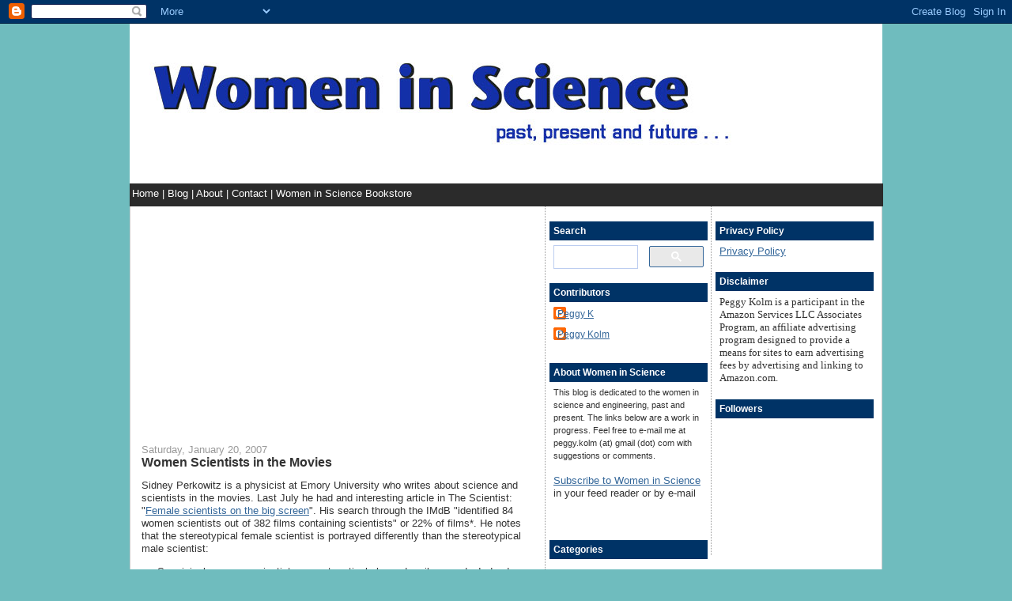

--- FILE ---
content_type: text/html; charset=UTF-8
request_url: https://blog.sciencewomen.com/2007/01/women-scientists-in-movies.html
body_size: 11973
content:
<!DOCTYPE html>
<html xmlns='http://www.w3.org/1999/xhtml' xmlns:b='http://www.google.com/2005/gml/b' xmlns:data='http://www.google.com/2005/gml/data' xmlns:expr='http://www.google.com/2005/gml/expr'>
<head>
<link href='https://www.blogger.com/static/v1/widgets/55013136-widget_css_bundle.css' rel='stylesheet' type='text/css'/>
<meta content='q8_1llNrloFCVzZihHq_I3CyLgmuLzJtx0tfCyltJpM' name='google-site-verification'/>
<meta content='nsgrwVnVDlGtHqndAShOlVfFc5cfMgS7u6zEkW5waZw=' name='verify-v1'/>
<meta content='text/html; charset=UTF-8' http-equiv='Content-Type'/>
<meta content='true' name='MSSmartTagsPreventParsing'/>
<meta content='blogger' name='generator'/>
<link href='http://feeds.feedburner.com/WomenInScience' rel='alternate' title='Women in Science - Atom' type='application/atom+xml'/>
<link href='http://feeds.feedburner.com/WomenInScience' rel='alternate' title='RSS 2.0' type='application/rss+xml'/>
<link href='http://www.blogger.com/feeds/36206486/posts/default' rel='service.post' title='Women in Science - Atom' type='application/atom+xml'/>
<link href='http://www2.blogger.com/rsd.g?blogID=36206486' rel='EditURI' title='RSD' type='application/rsd+xml'/>
<title>Women in Science: Women Scientists in the Movies</title>
<style id='page-skin-1' type='text/css'><!--
/*
-----------------------------------------------
Blogger Template Style
Name:     Denim
Designer: Darren Delaye
URL:      www.DarrenDelaye.com
Date:     11 Jul 2006
-----------------------------------------------
*/
/* Variable definitions
====================
<Variable name="bgColor" description="Page Background Color"
type="color" default="#6fbcbe">
<Variable name="textColor" description="Text Color"
type="color" default="#333333">
<Variable name="linkColor" description="Link Color"
type="color" default="#336699">
<Variable name="headerBgColor" description="Page Header Background Color"
type="color" default="#ffffff">
<Variable name="headerTextColor" description="Page Header Text Color"
type="color" default="#ffffff">
<Variable name="headerCornersColor" description="Page Header Corners Color"
type="color" default="#6fbcbe">
<Variable name="menuBgColor" description="Menu Background Color"
type="color" default="#2B2B2B">
<Variable name="menuTextColor" description="Menu Text Color"
type="color" default="#ffffff">
<Variable name="menulinkColor" description="Menu Link Color"
type="color" default="#ffffff">
<Variable name="mainBgColor" description="Main Background Color"
type="color" default="#ffffff">
<Variable name="borderColor" description="Border Color"
type="color" default="#cccccc">
<Variable name="dateHeaderColor" description="Date Header Color"
type="color" default="#999999">
<Variable name="sidebarTitleBgColor" description="Sidebar Title Background Color"
type="color" default="#003366">
<Variable name="sidebarTitleTextColor" description="Sidebar Title Text Color"
type="color" default="#ffffff">
<Variable name="bodyFont" description="Text Font"
type="font" default="normal normal 100% Verdana, Arial, Sans-serif;">
<Variable name="headerFont" description="Page Header Font"
type="font" default="normal normal 210% Verdana, Arial, Sans-serif;">
<Variable name="menuFont" description="Menu Font"
type="font" default="normal normal 80% Verdana, Arial, Sans-serif;">
*/
body {
background: #6fbcbe;
margin: 0;
padding: 0px;
font: x-small Verdana, Arial;
text-align: center;
color: #333333;
font-size/* */:/**/small;
font-size: /**/small;
}
a:link {
color: #336699;
}
a:visited {
color: #336699;
}
a img {
border-width: 0;
}
#outer-wrapper {
font: normal normal 100% Verdana, Arial, Sans-serif;;
}
/* Header
----------------------------------------------- */
#header-wrapper {
margin:0;
padding: 0;
background-color: #6fbcbe;
text-align: left;
}
#header {
width: 950px;
height: 200px;
margin: 0 auto;
background-image: url(https://lh3.googleusercontent.com/blogger_img_proxy/AEn0k_sy8__9rQyI8lfGJ19yoh2HMa4Rpss4eXiBf926eQPPX6TkJ0jgXrxbfEUS6zkMsQurWqUJXZw0oMURn7SJ1cy09lhJbzPqySFxTVNbSTw=s0-d);
background-repeat: no-repeat;
background-color: #ffffff;
border: 1px solid #ffffff;
color: #ffffff;
padding: 0;
font: normal normal 210% Verdana, Arial, Sans-serif;;
}
#menu {
width: 950px;
height: 24px;
margin: 0 auto;
padding: 5px 0 0 3px;
background-color: #2B2B2B;
color: #ffffff;
font: normal normal 100% Verdana, Arial, Sans-serif;;
}
#menu a {
color: #ffffff;
text-decoration: none;
}
#menu a:hover {
background-color: #003366;
text-decoration: none;
}
h1.title {
padding-top: 38px;
margin: 0 14px .1em;
line-height: 1.2em;
font-size: 100%;
}
h1.title a {
color: #ffffff;
text-decoration: none;
}
#header .description {
display: block;
margin: 0 14px;
padding: 0 0 40px;
line-height: 1.4em;
font-size: 50%;
}
/* Content
----------------------------------------------- */
.clear {
clear: both;
}
#content-wrapper {
width: 950px;
margin: 0 auto;
padding: 0 0 15px;
text-align: left;
background-color: #ffffff;
border: 1px solid #cccccc;
border-top: 0;
}
#main-wrapper {
margin-left: 14px;
margin-right: 20px;
width: 490px;
float: left;
background-color: #ffffff;
word-wrap: break-word; /* fix for long text breaking sidebar float in IE */
overflow: hidden;      /* fix for long non-text content breaking IE sidebar float */
}
#sidebar-wrapper {
padding-left: 5px;
width: 200px;
float: left;
background-color: #ffffff;
border-left: thin dotted #999999;
word-wrap: break-word; /* fix for long text breaking sidebar float in IE */
overflow: hidden;      /* fix for long non-text content breaking IE sidebar float */
}
#newsidebar-wrapper {
margin-right: 10px;
width: 200px;
float: right;
padding-left: 5px;
background-color: #ffffff;
border-left: thin dotted #999999;
word-wrap: break-word; /* fix for long text breaking sidebar float in IE */
overflow: hidden;      /* fix for long non-text content breaking IE sidebar float */
}
/* Headings
----------------------------------------------- */
h2, h3 {
margin: 0;
}
/* Posts
----------------------------------------------- */
.date-header {
margin: 1.5em 0 0;
font-weight: normal;
color: #999999;
font-size: 100%;
}
.post {
margin: 0 0 1.5em;
padding-bottom: 1.5em;
}
.post-title {
margin: 0;
padding: 0;
font-size: 125%;
font-weight: bold;
line-height: 1.1em;
}
.post-title a, .post-title a:visited, .post-title strong {
text-decoration: none;
color: #333333;
font-weight: bold;
}
.post div {
margin: 0 0 .75em;
line-height: 1.3em;
}
.post ol li {
margin: 5px 0 5px 0;
}
p.post-footer {
margin: -.25em 0 0;
color: #ffffff;
font-size: 83%;
}
p.post-footer-line {
font-size: 77%;
}
.post-footer .span {
margin-right: .3em;
}
.comment-link {
margin-left: .3em;
}
.post img {
padding: 4px;
border: 1px solid #cccccc;
}
.post blockquote {
margin: 1em 20px;
}
.post blockquote p {
margin: .75em 0;
}
/* Comments
----------------------------------------------- */
#comments h4 {
margin: 1em 0;
color: #999999;
}
#comments h4 strong {
font-size: 110%;
}
#comments-block {
margin: 1em 0 1.5em;
line-height: 1.3em;
}
#comments-block dt {
margin: .5em 0;
}
#comments-block dd {
margin: .25em 0 0;
}
#comments-block dd.comment-footer {
margin: -.25em 0 2em;
line-height: 1.4em;
font-size: 78%;
}
#comments-block dd p {
margin: 0 0 .75em;
}
.deleted-comment {
font-style:italic;
color:gray;
}
.feed-links {
clear: both;
line-height: 2.5em;
}
#blog-pager-newer-link {
float: left;
}
#blog-pager-older-link {
float: right;
}
#blog-pager {
text-align: center;
}
/* Sidebar Content
----------------------------------------------- */
.sidebar h2 {
margin: 1.6em 0 .5em;
padding: 4px 5px;
background-color: #003366;
font-size: 90%;
color: #ffffff;
}
.sidebar ul {
margin: 0;
padding: 0;
list-style: none;
}
.sidebar li {
margin: 0;
padding: 0 0 .5em 15px;
font-size: 90%;
text-indent: -15px;
line-height: 1.5em;
}
.sidebar {
color: #333333;
line-height:1.3em;
}
.sidebar .widget {
margin-bottom: 1em;
}
.sidebar .widget-content {
margin: 0 5px;
}
/* Profile
----------------------------------------------- */
.profile-img {
float: left;
margin: 0 5px 5px 0;
padding: 4px;
border: 1px solid #cccccc;
}
.profile-data {
margin:0;
text-transform:uppercase;
letter-spacing:.1em;
font-weight: bold;
line-height: 1.6em;
font-size: 78%;
}
.profile-datablock {
margin:.5em 0 .5em;
}
.profile-textblock {
margin: 0.5em 0;
line-height: 1.6em;
}
/* Footer
----------------------------------------------- */
#footer {
clear: both;
text-align: center;
color: #333333;
}
#footer .widget {
margin:.5em;
padding-top: 20px;
font-size: 85%;
line-height: 1.5em;
text-align: left;
}

--></style>
<!-- Cookie Consent -->
<script>
  cookieOptions = {msg: "This site uses cookies to deliver its services, to analyze traffic, and potentially to personalize ads. Your IP address and user-agent are shared with Google along with performance and security metrics to ensure quality of service, generate usage statistics, detect and address abuse, and to improve Google products. Learn more to change your cookie and privacy settings for Google and other third party service providers. By using this site, you agree to its use of cookies and other data.",link: "http://blog.sciencewomen.com/p/privacy-policy.html",close: "I like cookies",learn: "Learn more" };</script>
<link href='https://www.blogger.com/dyn-css/authorization.css?targetBlogID=36206486&amp;zx=811c28d9-3f0d-4eb3-9f3d-a60de85dacee' media='none' onload='if(media!=&#39;all&#39;)media=&#39;all&#39;' rel='stylesheet'/><noscript><link href='https://www.blogger.com/dyn-css/authorization.css?targetBlogID=36206486&amp;zx=811c28d9-3f0d-4eb3-9f3d-a60de85dacee' rel='stylesheet'/></noscript>
<meta name='google-adsense-platform-account' content='ca-host-pub-1556223355139109'/>
<meta name='google-adsense-platform-domain' content='blogspot.com'/>

<!-- data-ad-client=ca-pub-9683406019363413 -->

</head>
<body>
<div class='navbar section' id='navbar'><div class='widget Navbar' data-version='1' id='Navbar1'><script type="text/javascript">
    function setAttributeOnload(object, attribute, val) {
      if(window.addEventListener) {
        window.addEventListener('load',
          function(){ object[attribute] = val; }, false);
      } else {
        window.attachEvent('onload', function(){ object[attribute] = val; });
      }
    }
  </script>
<div id="navbar-iframe-container"></div>
<script type="text/javascript" src="https://apis.google.com/js/platform.js"></script>
<script type="text/javascript">
      gapi.load("gapi.iframes:gapi.iframes.style.bubble", function() {
        if (gapi.iframes && gapi.iframes.getContext) {
          gapi.iframes.getContext().openChild({
              url: 'https://www.blogger.com/navbar/36206486?po\x3d4144212728500152452\x26origin\x3dhttps://blog.sciencewomen.com',
              where: document.getElementById("navbar-iframe-container"),
              id: "navbar-iframe"
          });
        }
      });
    </script><script type="text/javascript">
(function() {
var script = document.createElement('script');
script.type = 'text/javascript';
script.src = '//pagead2.googlesyndication.com/pagead/js/google_top_exp.js';
var head = document.getElementsByTagName('head')[0];
if (head) {
head.appendChild(script);
}})();
</script>
</div></div>
<script type='text/javascript'>
window.google_analytics_uacct = "UA-92302-18";
</script>
<script src="//track2.mybloglog.com/js/jsserv.php?mblID=2007052317105494" type="text/javascript"></script>
<div id='outer-wrapper'><div id='wrap2'>
<!-- skip links for text browsers -->
<span id='skiplinks' style='display:none;'>
<a href='#main'>skip to main </a> |
      <a href='#sidebar'>skip to sidebar</a>
</span>
<div id='header-wrapper'>
<div class='header section' id='header'><div class='widget Header' data-version='1' id='Header1'>
<div id='header-inner'>
<a href='https://blog.sciencewomen.com/' style='display: block'>
<img alt='Women in Science' height='200px; ' id='Header1_headerimg' src='https://blogger.googleusercontent.com/img/b/R29vZ2xl/AVvXsEgYeVK5IapqoSRa8YBdjfL7GVo9H9Wfau2BliC7nHHOf0AUd5uKVWhT3bkAHWqzJasx2vOjwKZKitksHgovIfWakUJLbqzXMeCWVjA4KQj0dzZdhjgQtDprQx_ET2R6jagg6a6vFw/s1600/wis-header.jpg' style='display: block' width='800px; '/>
</a>
</div>
</div></div>
<div id='menu'>
<a href='http://sciencewomen.blogspot.com/'> Home </a> | <a href='http://sciencewomen.blogspot.com/'> Blog </a> | <a href='http://sciencewomen.com/about/'> About </a> | <a href='http://sciencewomen.com/contact/'> Contact </a> | <a href='http://sciencewomen.com/store/'> Women in Science Bookstore</a>
</div>
</div>
<div id='content-wrapper'>
<div id='main-wrapper'>
<div class='main section' id='main'><div class='widget HTML' data-version='1' id='HTML7'>
<div class='widget-content'>
<script async src="//pagead2.googlesyndication.com/pagead/js/adsbygoogle.js"></script>
<!-- WiS Responsive -->
<ins class="adsbygoogle"
     style="display:block"
     data-ad-client="ca-pub-9683406019363413"
     data-ad-slot="1716447474"
     data-ad-format="auto"></ins>
<script>
(adsbygoogle = window.adsbygoogle || []).push({});
</script>
</div>
<div class='clear'></div>
</div><div class='widget Blog' data-version='1' id='Blog1'>
<div class='blog-posts hfeed'>

          <div class="date-outer">
        
<h2 class='date-header'><span>Saturday, January 20, 2007</span></h2>

          <div class="date-posts">
        
<div class='post-outer'>
<div class='post uncustomized-post-template'>
<a name='4144212728500152452'></a>
<h3 class='post-title'>
<a href='https://blog.sciencewomen.com/2007/01/women-scientists-in-movies.html'>Women Scientists in the Movies</a>
</h3>
<div class='post-header-line-1'></div>
<div class='post-body'>
<p>Sidney Perkowitz is a physicist at Emory University who writes about science and scientists in the movies. Last July he had and interesting article in The Scientist: "<a href="http://www.the-scientist.com/news/display/24009/">Female scientists on the big screen</a>". His search through the IMdB "identified 84 women scientists out of 382 films containing scientists" or 22% of films*. He notes that the stereotypical female scientist is portrayed differently than the stereotypical male scientist: <blockquote>Surprisingly, women scientists are not particularly mad, evil, or nerdy. Indeed, Steinke notes in her survey that in 23 films, only two were mad and only three were absent-minded or antisocial. Moreover, in contrast to male scientists, women scientists do not work on "dubious" projects in secret laboratories, but remain solid "with their feet on the ground," Flicker reports. Female scientists also didn't contribute to "negative myths surrounding the image of science," she notes.<br /><br />But it's with looks that the discrepancy becomes really obvious. The female film scientist tends to be gorgeous. In Flicker's words, she is "remarkably beautiful and, compared with her qualifications, unbelievably young. She has a model's body -- thin, athletic, perfect -- is dressed provocatively and is sometimes 'distorted' by wearing glasses."</blockquote> He points to his favorite fictional female scientist: Elisabeth Shue's cold fusion-inventor Emma Russell in <a href="http://en.wikipedia.org/wiki/The_Saint_%28film%29"><span style="font-style: italic;">The Saint</span></a>:<blockquote>... Emma is the scientific center, and shows grit and moral courage. When she finds that Simon Templar (Val Kilmer) has romanced her only to steal her cold fusion secrets, she persuades him that the ethical thing is to give the secrets to the world. Emma emerges as having it all: her work, idealism, intelligence, femininity, sexuality, good looks -- and Kilmer.</blockquote>Other female scientist characters who escape being mere sex objects in lab coat are Jodie Foster's Ellie Arroway in <a href="http://en.wikipedia.org/wiki/Contact_%28film%29" style="font-style: italic;">Contact</a>, and Laura Dern's paleobotanist Ellie Sattler in <a href="http://en.wikipedia.org/wiki/Jurassic_Park_%28film%29"><span style="font-style: italic;">Jurassic Park</span></a>.  Hopefully, we'll see more scientists - both female and male - positively portrayed on the big screen in the future.<br /><br /><span style="font-weight: bold;">More reading (scholarly articles that require subscription or purchase):</span><br /><ul><li>Flicker E. "B<a href="http://pus.sagepub.com/cgi/content/abstract/12/3/307">etween Brains and Breasts --- Women Scientists in Film: On the Marginalization and Sexualization of Scientific Competence</a>" Public Understanding of Science, Vol. 12, No. 3, 307-318 (2003)</li><li>Flicker E. "<a href="http://www.ostina.org/content/view/389/">Representation of Women Scientists in Feature Films: 1929-2003</a>"</li><li>Steinke J. "<a href="http://scx.sagepub.com/cgi/content/short/27/1/27">Cultural Representations of Gender and Science</a>" Science Communication, Vol. 27, No. 1, 27-63 (2005)</li></ul><span style="font-size:85%;">*Confusingly Perkowitz goes on to discuss the numbers as if 22% of </span><span style="font-style: italic;font-size:85%;" >scientists</span><span style="font-size:85%;"> in those movies were women. I suspect the number is lower in that, because movies with female scientists usually also have male scientists, while there are many movies with only male scientists. For example, in </span><span style="font-style: italic;font-size:85%;" ><a href="http://www.imdb.com/title/tt0118884/">Contact</a></span><span style="font-size:85%;">, a good example of a female scientist in film, all of Jodie Foster's colleagues are male.<br /><br />Tags: <a href="http://technorati.com/tag/women" rel="tag">women</a>, <a href="http://technorati.com/tag/scientists" rel="tag">scientists</a>, <a href="http://technorati.com/tag/movies" rel="tag">movies</a></span></p>
<div style='clear: both;'></div>
</div>
<div class='post-footer'>
<p class='post-footer-line post-footer-line-1'>
<span class='post-labels'>
Categories:
<a href='https://blog.sciencewomen.com/search/label/fiction' rel='tag'>fiction</a>,
<a href='https://blog.sciencewomen.com/search/label/movies' rel='tag'>movies</a>
</span>
</p>
<p class='post-footer-line post-footer-line-2'>
<span class='post-author'>
Posted by
Peggy K
</span>
<span class='post-timestamp'>
at
<a class='timestamp-link' href='https://blog.sciencewomen.com/2007/01/women-scientists-in-movies.html' title='permanent link'>8:39 PM</a>
</span>
<span class='post-comment-link'>
</span>
<span class='post-backlinks post-comment-link'>
</span>
<span class='post-icons'>
<span class='item-action'>
<a href='https://www.blogger.com/email-post/36206486/4144212728500152452' title='Email Post'>
<span class='email-post-icon'>&#160;</span>
</a>
</span>
<span class='item-control blog-admin pid-1783255427'>
<a href='https://www.blogger.com/post-edit.g?blogID=36206486&postID=4144212728500152452&from=pencil' title='Edit Post'>
<img alt='' class='icon-action' height='18' src='https://resources.blogblog.com/img/icon18_edit_allbkg.gif' width='18'/>
</a>
</span>
</span>
</p>
<p class='post-footer-line post-footer-line-4'>
<div><script type='text/javascript'>addthis_url='https://blog.sciencewomen.com/2007/01/women-scientists-in-movies.html'; addthis_title='Women Scientists in the Movies'; addthis_pub='pkolm';</script><script src="//s7.addthis.com/js/addthis_widget.php?v=12" type="text/javascript"></script></div>
<script charset="utf-8" src="//feeds.feedburner.com/~s/WomenInScience?i=https://blog.sciencewomen.com/2007/01/women-scientists-in-movies.html" type="text/javascript"></script></p>
<p class='post-footer-line post-footer-line-3'></p>
</div>
</div>
<div class='comments' id='comments'>
<a name='comments'></a>

<script type="text/javascript"><!--
amazon_ad_tag="womeninscience-20"; 
amazon_ad_width="468"; 
amazon_ad_height="60"; 
amazon_color_border="336699"; 
amazon_color_logo="FFFFFF"; 
amazon_color_link="1F6D85"; 
amazon_ad_logo="hide"; 
amazon_ad_link_target="new"; 
amazon_ad_border="hide"; 
amazon_ad_title="Women in Science & Technology Books"; //--></script>
<script type="text/javascript" src="//www.assoc-amazon.com/s/asw.js"></script>


    
<h4>
0
comments:
        
</h4>
<dl id='comments-block'>
</dl>
<p class='comment-footer'>
<a href='https://www.blogger.com/comment/fullpage/post/36206486/4144212728500152452' onclick=''>Post a Comment</a>
</p>
<div id='backlinks-container'>
<div id='Blog1_backlinks-container'>
</div>
</div>
</div>
</div>

        </div></div>
      
</div>
<div class='blog-pager' id='blog-pager'>
<span id='blog-pager-newer-link'>
<a class='blog-pager-newer-link' href='https://blog.sciencewomen.com/2007/01/inkling-portraits-ursula-franklin.html' id='Blog1_blog-pager-newer-link' title='Newer Post'>Newer Post</a>
</span>
<span id='blog-pager-older-link'>
<a class='blog-pager-older-link' href='https://blog.sciencewomen.com/2007/01/impact-of-women-in-nutrition-research.html' id='Blog1_blog-pager-older-link' title='Older Post'>Older Post</a>
</span>
<a class='home-link' href='https://blog.sciencewomen.com/'>Home</a>
</div>
<div class='clear'></div>
<div class='post-feeds'>
<div class='feed-links'>
Subscribe to:
<a class='feed-link' href='https://blog.sciencewomen.com/feeds/4144212728500152452/comments/default' target='_blank' type='application/atom+xml'>Post Comments (Atom)</a>
</div>
</div>
</div></div>
</div>
<div id='sidebar-wrapper'>
<div class='sidebar section' id='sidebar'><div class='widget HTML' data-version='1' id='HTML3'>
<h2 class='title'>Search</h2>
<div class='widget-content'>
<script>
  (function() {
    var cx = 'partner-pub-9683406019363413:9819693043';
    var gcse = document.createElement('script');
    gcse.type = 'text/javascript';
    gcse.async = true;
    gcse.src = 'https://cse.google.com/cse.js?cx=' + cx;
    var s = document.getElementsByTagName('script')[0];
    s.parentNode.insertBefore(gcse, s);
  })();
</script>
<gcse:searchbox-only></gcse:searchbox-only>
</div>
<div class='clear'></div>
</div><div class='widget Profile' data-version='1' id='Profile1'>
<h2>Contributors</h2>
<div class='widget-content'>
<ul>
<li><a class='profile-name-link g-profile' href='https://www.blogger.com/profile/18360669414917755737' style='background-image: url(//www.blogger.com/img/logo-16.png);'>Peggy K</a></li>
<li><a class='profile-name-link g-profile' href='https://www.blogger.com/profile/01466907398485574017' style='background-image: url(//www.blogger.com/img/logo-16.png);'>Peggy Kolm</a></li>
</ul>
<div class='clear'></div>
</div>
</div><div class='widget Text' data-version='1' id='Text1'>
<h2 class='title'>About Women in Science</h2>
<div class='widget-content'>
<span =""  style="font-size:smaller;">This blog is dedicated to the women in science and engineering, past and present. The links below are a work in progress. Feel free to e-mail me at peggy.kolm (at) gmail (dot) com with suggestions or comments.</span><br /> <br /><a href="//www.blogger.com/rearrange?blogID=36206486&amp;action=editWidget&amp;sectionId=sidebar&amp;widgetType=null&amp;widgetId=Text1#subscribe"><img align="left" alt="" hspace="5" src="https://lh3.googleusercontent.com/blogger_img_proxy/AEn0k_txyEeS-nP1xwM84pyTLLWHEdZ33TBSoabZOGUjWsl1J7HpD8aVNdH5QAF2KNhF7XlViZMU6z8aOjNvUAtiD3ocFqIT-5dAO9aWTuAjIfyQ7UIe6r1-T1Ee-aDzJQ=s0-d" /> Subscribe to Women in Science</a> in your feed reader or by e-mail<br /><br /><br /><script><br/></script>
</div>
<div class='clear'></div>
</div><div class='widget Label' data-version='1' id='Label1'>
<h2>Categories</h2>
<div class='widget-content'>
<br/>
<select onchange='location=this.options[this.selectedIndex].value;'>
<option>Select a category</option>
<option value='https://blog.sciencewomen.com/search/label/17th-19th%20century%20scientists'>17th-19th century scientists
         (21)
      </option>
<option value='https://blog.sciencewomen.com/search/label/alternative%20careers'>alternative careers
         (3)
      </option>
<option value='https://blog.sciencewomen.com/search/label/ancient%20scientists'>ancient scientists
         (4)
      </option>
<option value='https://blog.sciencewomen.com/search/label/anthropology'>anthropology
         (10)
      </option>
<option value='https://blog.sciencewomen.com/search/label/archaeology'>archaeology
         (3)
      </option>
<option value='https://blog.sciencewomen.com/search/label/art'>art
         (9)
      </option>
<option value='https://blog.sciencewomen.com/search/label/astronauts'>astronauts
         (16)
      </option>
<option value='https://blog.sciencewomen.com/search/label/astronomy'>astronomy
         (44)
      </option>
<option value='https://blog.sciencewomen.com/search/label/awards'>awards
         (67)
      </option>
<option value='https://blog.sciencewomen.com/search/label/biochemistry'>biochemistry
         (26)
      </option>
<option value='https://blog.sciencewomen.com/search/label/biology'>biology
         (106)
      </option>
<option value='https://blog.sciencewomen.com/search/label/biotechnology'>biotechnology
         (10)
      </option>
<option value='https://blog.sciencewomen.com/search/label/blogs'>blogs
         (26)
      </option>
<option value='https://blog.sciencewomen.com/search/label/botany'>botany
         (14)
      </option>
<option value='https://blog.sciencewomen.com/search/label/chemistry'>chemistry
         (53)
      </option>
<option value='https://blog.sciencewomen.com/search/label/computer%20science'>computer science
         (54)
      </option>
<option value='https://blog.sciencewomen.com/search/label/conferences'>conferences
         (8)
      </option>
<option value='https://blog.sciencewomen.com/search/label/contests'>contests
         (3)
      </option>
<option value='https://blog.sciencewomen.com/search/label/diversity%20in%20science%20carnival'>diversity in science carnival
         (3)
      </option>
<option value='https://blog.sciencewomen.com/search/label/ecology'>ecology
         (16)
      </option>
<option value='https://blog.sciencewomen.com/search/label/education'>education
         (48)
      </option>
<option value='https://blog.sciencewomen.com/search/label/engineering'>engineering
         (79)
      </option>
<option value='https://blog.sciencewomen.com/search/label/environmental%20science'>environmental science
         (1)
      </option>
<option value='https://blog.sciencewomen.com/search/label/events'>events
         (1)
      </option>
<option value='https://blog.sciencewomen.com/search/label/extreme%20research'>extreme research
         (7)
      </option>
<option value='https://blog.sciencewomen.com/search/label/fiction'>fiction
         (28)
      </option>
<option value='https://blog.sciencewomen.com/search/label/fresh%20insights'>fresh insights
         (6)
      </option>
<option value='https://blog.sciencewomen.com/search/label/gender%20gap'>gender gap
         (85)
      </option>
<option value='https://blog.sciencewomen.com/search/label/genetics'>genetics
         (22)
      </option>
<option value='https://blog.sciencewomen.com/search/label/geology%20and%20geoscience'>geology and geoscience
         (24)
      </option>
<option value='https://blog.sciencewomen.com/search/label/gifts'>gifts
         (2)
      </option>
<option value='https://blog.sciencewomen.com/search/label/humor'>humor
         (3)
      </option>
<option value='https://blog.sciencewomen.com/search/label/interview'>interview
         (1)
      </option>
<option value='https://blog.sciencewomen.com/search/label/life%20as%20a%20woman%20scientist'>life as a woman scientist
         (80)
      </option>
<option value='https://blog.sciencewomen.com/search/label/materials%20science'>materials science
         (8)
      </option>
<option value='https://blog.sciencewomen.com/search/label/mathematics'>mathematics
         (46)
      </option>
<option value='https://blog.sciencewomen.com/search/label/medical%20science'>medical science
         (33)
      </option>
<option value='https://blog.sciencewomen.com/search/label/medieval%20scientists'>medieval scientists
         (3)
      </option>
<option value='https://blog.sciencewomen.com/search/label/microbiology'>microbiology
         (3)
      </option>
<option value='https://blog.sciencewomen.com/search/label/molecular%20biology'>molecular biology
         (29)
      </option>
<option value='https://blog.sciencewomen.com/search/label/movies'>movies
         (5)
      </option>
<option value='https://blog.sciencewomen.com/search/label/music'>music
         (1)
      </option>
<option value='https://blog.sciencewomen.com/search/label/neuroscience'>neuroscience
         (17)
      </option>
<option value='https://blog.sciencewomen.com/search/label/obituary'>obituary
         (7)
      </option>
<option value='https://blog.sciencewomen.com/search/label/oceanography'>oceanography
         (6)
      </option>
<option value='https://blog.sciencewomen.com/search/label/paleontology'>paleontology
         (7)
      </option>
<option value='https://blog.sciencewomen.com/search/label/personal'>personal
         (2)
      </option>
<option value='https://blog.sciencewomen.com/search/label/physics'>physics
         (69)
      </option>
<option value='https://blog.sciencewomen.com/search/label/physiology'>physiology
         (6)
      </option>
<option value='https://blog.sciencewomen.com/search/label/pioneers'>pioneers
         (40)
      </option>
<option value='https://blog.sciencewomen.com/search/label/plays'>plays
         (2)
      </option>
<option value='https://blog.sciencewomen.com/search/label/politics'>politics
         (7)
      </option>
<option value='https://blog.sciencewomen.com/search/label/privacy%20policy'>privacy policy
         (1)
      </option>
<option value='https://blog.sciencewomen.com/search/label/professional%20development'>professional development
         (1)
      </option>
<option value='https://blog.sciencewomen.com/search/label/quotes'>quotes
         (1)
      </option>
<option value='https://blog.sciencewomen.com/search/label/radio'>radio
         (2)
      </option>
<option value='https://blog.sciencewomen.com/search/label/reference'>reference
         (4)
      </option>
<option value='https://blog.sciencewomen.com/search/label/resources'>resources
         (3)
      </option>
<option value='https://blog.sciencewomen.com/search/label/resources%20for%20women'>resources for women
         (7)
      </option>
<option value='https://blog.sciencewomen.com/search/label/reviews'>reviews
         (1)
      </option>
<option value='https://blog.sciencewomen.com/search/label/science%20for%20kids'>science for kids
         (32)
      </option>
<option value='https://blog.sciencewomen.com/search/label/scientiae%20carnival'>scientiae carnival
         (44)
      </option>
<option value='https://blog.sciencewomen.com/search/label/stereotype'>stereotype
         (2)
      </option>
<option value='https://blog.sciencewomen.com/search/label/stereotypes'>stereotypes
         (49)
      </option>
<option value='https://blog.sciencewomen.com/search/label/television'>television
         (4)
      </option>
<option value='https://blog.sciencewomen.com/search/label/theatre'>theatre
         (1)
      </option>
<option value='https://blog.sciencewomen.com/search/label/video'>video
         (45)
      </option>
<option value='https://blog.sciencewomen.com/search/label/virology'>virology
         (3)
      </option>
<option value='https://blog.sciencewomen.com/search/label/web%20sites'>web sites
         (2)
      </option>
<option value='https://blog.sciencewomen.com/search/label/zoology'>zoology
         (16)
      </option>
</select>
<div class='clear'></div>
</div>
</div><div class='widget BlogArchive' data-version='1' id='BlogArchive1'>
<h2>Blog Archive</h2>
<div class='widget-content'>
<div id='ArchiveList'>
<div id='BlogArchive1_ArchiveList'>
<select id='BlogArchive1_ArchiveMenu'>
<option value=''>Blog Archive</option>
<option value='https://blog.sciencewomen.com/2010/03/'>March 2010 (1)</option>
<option value='https://blog.sciencewomen.com/2010/02/'>February 2010 (1)</option>
<option value='https://blog.sciencewomen.com/2009/10/'>October 2009 (5)</option>
<option value='https://blog.sciencewomen.com/2009/09/'>September 2009 (3)</option>
<option value='https://blog.sciencewomen.com/2009/08/'>August 2009 (4)</option>
<option value='https://blog.sciencewomen.com/2009/07/'>July 2009 (5)</option>
<option value='https://blog.sciencewomen.com/2009/06/'>June 2009 (2)</option>
<option value='https://blog.sciencewomen.com/2009/05/'>May 2009 (10)</option>
<option value='https://blog.sciencewomen.com/2009/04/'>April 2009 (3)</option>
<option value='https://blog.sciencewomen.com/2009/03/'>March 2009 (9)</option>
<option value='https://blog.sciencewomen.com/2009/02/'>February 2009 (6)</option>
<option value='https://blog.sciencewomen.com/2009/01/'>January 2009 (7)</option>
<option value='https://blog.sciencewomen.com/2008/12/'>December 2008 (20)</option>
<option value='https://blog.sciencewomen.com/2008/11/'>November 2008 (23)</option>
<option value='https://blog.sciencewomen.com/2008/10/'>October 2008 (19)</option>
<option value='https://blog.sciencewomen.com/2008/09/'>September 2008 (15)</option>
<option value='https://blog.sciencewomen.com/2008/08/'>August 2008 (27)</option>
<option value='https://blog.sciencewomen.com/2008/07/'>July 2008 (18)</option>
<option value='https://blog.sciencewomen.com/2008/06/'>June 2008 (36)</option>
<option value='https://blog.sciencewomen.com/2008/05/'>May 2008 (21)</option>
<option value='https://blog.sciencewomen.com/2008/04/'>April 2008 (5)</option>
<option value='https://blog.sciencewomen.com/2008/03/'>March 2008 (10)</option>
<option value='https://blog.sciencewomen.com/2008/02/'>February 2008 (9)</option>
<option value='https://blog.sciencewomen.com/2008/01/'>January 2008 (22)</option>
<option value='https://blog.sciencewomen.com/2007/12/'>December 2007 (1)</option>
<option value='https://blog.sciencewomen.com/2007/09/'>September 2007 (2)</option>
<option value='https://blog.sciencewomen.com/2007/08/'>August 2007 (15)</option>
<option value='https://blog.sciencewomen.com/2007/07/'>July 2007 (23)</option>
<option value='https://blog.sciencewomen.com/2007/06/'>June 2007 (40)</option>
<option value='https://blog.sciencewomen.com/2007/05/'>May 2007 (34)</option>
<option value='https://blog.sciencewomen.com/2007/04/'>April 2007 (8)</option>
<option value='https://blog.sciencewomen.com/2007/03/'>March 2007 (15)</option>
<option value='https://blog.sciencewomen.com/2007/02/'>February 2007 (16)</option>
<option value='https://blog.sciencewomen.com/2007/01/'>January 2007 (23)</option>
<option value='https://blog.sciencewomen.com/2006/12/'>December 2006 (1)</option>
<option value='https://blog.sciencewomen.com/2006/11/'>November 2006 (4)</option>
<option value='https://blog.sciencewomen.com/2006/10/'>October 2006 (5)</option>
<option value='https://blog.sciencewomen.com/2006/09/'>September 2006 (1)</option>
</select>
</div>
</div>
<div class='clear'></div>
</div>
</div><div class='widget HTML' data-version='1' id='HTML1'>
<h2 class='title'>Subscribe</h2>
<div class='widget-content'>
<a name="subscribe"></a><a href="http://feeds.feedburner.com/WomenInScience" rel="alternate" type="application/rss+xml"><img alt="" style="vertical-align:middle;border:0" src="https://lh3.googleusercontent.com/blogger_img_proxy/AEn0k_tRJJuF4PU7kmbqrrivNTmNTqEnFPKkL-Fuv-m1vbl9i3GPcxeeZoDM3oaBEkTvqmGjqfvNtFDOJH6joJDqTOYDByqPOUyrL3W8FyJv-kfkrfgo63Am9p0knn-DMOA=s0-d"></a>
Subscribe Via E-mail<br/>
<form style="border:1px solid #ccc;padding:3px;text-align:center;" action="https://feedburner.google.com/fb/a/mailverify" method="post" target="popupwindow" onsubmit="window.open('https://feedburner.google.com/fb/a/mailverify?uri=WomenInScience', 'popupwindow', 'scrollbars=yes,width=550,height=520');return true"><p>Enter your email address:</p><p><input type="text" style="width:140px" name="email"/></p><input type="hidden" value="WomenInScience" name="uri"/><input type="hidden" name="loc" value="en_US"/><input type="submit" value="Subscribe" /><p>Delivered by <a href="https://feedburner.google.com" target="_blank">FeedBurner</a></p></form>
</div>
<div class='clear'></div>
</div></div>
</div>
<div id='newsidebar-wrapper'>
<div class='sidebar section' id='newsidebar'><div class='widget HTML' data-version='1' id='HTML2'>
<h2 class='title'>Privacy Policy</h2>
<div class='widget-content'>
<a href="http://blog.sciencewomen.com/p/privacy-policy.html">Privacy Policy</a>
</div>
<div class='clear'></div>
</div><div class='widget Text' data-version='1' id='Text2'>
<h2 class='title'>Disclaimer</h2>
<div class='widget-content'>
<span style="background-color: white; text-align: -webkit-auto;font-family:&quot;;font-size:13px;">Peggy Kolm is a participant in the Amazon Services LLC Associates Program, an affiliate advertising program designed to provide a means for sites to earn advertising fees by advertising and linking to Amazon.com.</span>
</div>
<div class='clear'></div>
</div><div class='widget Followers' data-version='1' id='Followers1'>
<h2 class='title'>Followers</h2>
<div class='widget-content'>
<div id='Followers1-wrapper'>
<div style='margin-right:2px;'>
<div><script type="text/javascript" src="https://apis.google.com/js/platform.js"></script>
<div id="followers-iframe-container"></div>
<script type="text/javascript">
    window.followersIframe = null;
    function followersIframeOpen(url) {
      gapi.load("gapi.iframes", function() {
        if (gapi.iframes && gapi.iframes.getContext) {
          window.followersIframe = gapi.iframes.getContext().openChild({
            url: url,
            where: document.getElementById("followers-iframe-container"),
            messageHandlersFilter: gapi.iframes.CROSS_ORIGIN_IFRAMES_FILTER,
            messageHandlers: {
              '_ready': function(obj) {
                window.followersIframe.getIframeEl().height = obj.height;
              },
              'reset': function() {
                window.followersIframe.close();
                followersIframeOpen("https://www.blogger.com/followers/frame/36206486?colors\x3dCgt0cmFuc3BhcmVudBILdHJhbnNwYXJlbnQaByMzMzMzMzMiByMwMDAwMDAqByNmZmZmZmYyByMwMDAwMDA6ByMzMzMzMzNCByMwMDAwMDBKByMwMDAwMDBSByNGRkZGRkZaC3RyYW5zcGFyZW50\x26pageSize\x3d21\x26hl\x3den\x26origin\x3dhttps://blog.sciencewomen.com");
              },
              'open': function(url) {
                window.followersIframe.close();
                followersIframeOpen(url);
              }
            }
          });
        }
      });
    }
    followersIframeOpen("https://www.blogger.com/followers/frame/36206486?colors\x3dCgt0cmFuc3BhcmVudBILdHJhbnNwYXJlbnQaByMzMzMzMzMiByMwMDAwMDAqByNmZmZmZmYyByMwMDAwMDA6ByMzMzMzMzNCByMwMDAwMDBKByMwMDAwMDBSByNGRkZGRkZaC3RyYW5zcGFyZW50\x26pageSize\x3d21\x26hl\x3den\x26origin\x3dhttps://blog.sciencewomen.com");
  </script></div>
</div>
</div>
<div class='clear'></div>
</div>
</div></div>
</div>
<!-- spacer for skins that want sidebar and main to be the same height-->
<div class='clear'>&#160;</div>
</div>
<!-- end content-wrapper -->
<div id='footer-wrapper'>
<div class='footer section' id='footer'><div class='widget HTML' data-version='1' id='HTML4'>
<div class='widget-content'>
<center>All original content &#169;2006-2008 P. Kolm<br/><a href="http://blog.sciencewomen.com/p/privacy-policy.html">Privacy Policy</a></center>
</div>
<div class='clear'></div>
</div></div>
</div>
</div></div>
<!-- end outer-wrapper -->
<script src="//www.google-analytics.com/urchin.js" type="text/javascript">
</script>
<script type='text/javascript'>
_uacct = "UA-92302-18";
urchinTracker();
</script>

<script type="text/javascript" src="https://www.blogger.com/static/v1/widgets/1581542668-widgets.js"></script>
<script type='text/javascript'>
window['__wavt'] = 'AOuZoY6gAz5O4XvZbq37nQjAF-7R0DkRIg:1764906582268';_WidgetManager._Init('//www.blogger.com/rearrange?blogID\x3d36206486','//blog.sciencewomen.com/2007/01/women-scientists-in-movies.html','36206486');
_WidgetManager._SetDataContext([{'name': 'blog', 'data': {'blogId': '36206486', 'title': 'Women in Science', 'url': 'https://blog.sciencewomen.com/2007/01/women-scientists-in-movies.html', 'canonicalUrl': 'https://blog.sciencewomen.com/2007/01/women-scientists-in-movies.html', 'homepageUrl': 'https://blog.sciencewomen.com/', 'searchUrl': 'https://blog.sciencewomen.com/search', 'canonicalHomepageUrl': 'https://blog.sciencewomen.com/', 'blogspotFaviconUrl': 'https://blog.sciencewomen.com/favicon.ico', 'bloggerUrl': 'https://www.blogger.com', 'hasCustomDomain': true, 'httpsEnabled': true, 'enabledCommentProfileImages': true, 'gPlusViewType': 'FILTERED_POSTMOD', 'adultContent': false, 'analyticsAccountNumber': '', 'encoding': 'UTF-8', 'locale': 'en', 'localeUnderscoreDelimited': 'en', 'languageDirection': 'ltr', 'isPrivate': false, 'isMobile': false, 'isMobileRequest': false, 'mobileClass': '', 'isPrivateBlog': false, 'isDynamicViewsAvailable': true, 'feedLinks': '\x3clink rel\x3d\x22alternate\x22 type\x3d\x22application/atom+xml\x22 title\x3d\x22Women in Science - Atom\x22 href\x3d\x22https://blog.sciencewomen.com/feeds/posts/default\x22 /\x3e\n\x3clink rel\x3d\x22alternate\x22 type\x3d\x22application/rss+xml\x22 title\x3d\x22Women in Science - RSS\x22 href\x3d\x22https://blog.sciencewomen.com/feeds/posts/default?alt\x3drss\x22 /\x3e\n\x3clink rel\x3d\x22service.post\x22 type\x3d\x22application/atom+xml\x22 title\x3d\x22Women in Science - Atom\x22 href\x3d\x22https://www.blogger.com/feeds/36206486/posts/default\x22 /\x3e\n\n\x3clink rel\x3d\x22alternate\x22 type\x3d\x22application/atom+xml\x22 title\x3d\x22Women in Science - Atom\x22 href\x3d\x22https://blog.sciencewomen.com/feeds/4144212728500152452/comments/default\x22 /\x3e\n', 'meTag': '', 'adsenseClientId': 'ca-pub-9683406019363413', 'adsenseHostId': 'ca-host-pub-1556223355139109', 'adsenseHasAds': false, 'adsenseAutoAds': false, 'boqCommentIframeForm': true, 'loginRedirectParam': '', 'view': '', 'dynamicViewsCommentsSrc': '//www.blogblog.com/dynamicviews/4224c15c4e7c9321/js/comments.js', 'dynamicViewsScriptSrc': '//www.blogblog.com/dynamicviews/d308f4d28acbd8a8', 'plusOneApiSrc': 'https://apis.google.com/js/platform.js', 'disableGComments': true, 'interstitialAccepted': false, 'sharing': {'platforms': [{'name': 'Get link', 'key': 'link', 'shareMessage': 'Get link', 'target': ''}, {'name': 'Facebook', 'key': 'facebook', 'shareMessage': 'Share to Facebook', 'target': 'facebook'}, {'name': 'BlogThis!', 'key': 'blogThis', 'shareMessage': 'BlogThis!', 'target': 'blog'}, {'name': 'X', 'key': 'twitter', 'shareMessage': 'Share to X', 'target': 'twitter'}, {'name': 'Pinterest', 'key': 'pinterest', 'shareMessage': 'Share to Pinterest', 'target': 'pinterest'}, {'name': 'Email', 'key': 'email', 'shareMessage': 'Email', 'target': 'email'}], 'disableGooglePlus': true, 'googlePlusShareButtonWidth': 0, 'googlePlusBootstrap': '\x3cscript type\x3d\x22text/javascript\x22\x3ewindow.___gcfg \x3d {\x27lang\x27: \x27en\x27};\x3c/script\x3e'}, 'hasCustomJumpLinkMessage': false, 'jumpLinkMessage': 'Read more', 'pageType': 'item', 'postId': '4144212728500152452', 'pageName': 'Women Scientists in the Movies', 'pageTitle': 'Women in Science: Women Scientists in the Movies'}}, {'name': 'features', 'data': {}}, {'name': 'messages', 'data': {'edit': 'Edit', 'linkCopiedToClipboard': 'Link copied to clipboard!', 'ok': 'Ok', 'postLink': 'Post Link'}}, {'name': 'template', 'data': {'name': 'custom', 'localizedName': 'Custom', 'isResponsive': false, 'isAlternateRendering': false, 'isCustom': true}}, {'name': 'view', 'data': {'classic': {'name': 'classic', 'url': '?view\x3dclassic'}, 'flipcard': {'name': 'flipcard', 'url': '?view\x3dflipcard'}, 'magazine': {'name': 'magazine', 'url': '?view\x3dmagazine'}, 'mosaic': {'name': 'mosaic', 'url': '?view\x3dmosaic'}, 'sidebar': {'name': 'sidebar', 'url': '?view\x3dsidebar'}, 'snapshot': {'name': 'snapshot', 'url': '?view\x3dsnapshot'}, 'timeslide': {'name': 'timeslide', 'url': '?view\x3dtimeslide'}, 'isMobile': false, 'title': 'Women Scientists in the Movies', 'description': 'Sidney Perkowitz is a physicist at Emory University who writes about science and scientists in the movies. Last July he had and interesting ...', 'url': 'https://blog.sciencewomen.com/2007/01/women-scientists-in-movies.html', 'type': 'item', 'isSingleItem': true, 'isMultipleItems': false, 'isError': false, 'isPage': false, 'isPost': true, 'isHomepage': false, 'isArchive': false, 'isLabelSearch': false, 'postId': 4144212728500152452}}]);
_WidgetManager._RegisterWidget('_NavbarView', new _WidgetInfo('Navbar1', 'navbar', document.getElementById('Navbar1'), {}, 'displayModeFull'));
_WidgetManager._RegisterWidget('_HeaderView', new _WidgetInfo('Header1', 'header', document.getElementById('Header1'), {}, 'displayModeFull'));
_WidgetManager._RegisterWidget('_HTMLView', new _WidgetInfo('HTML7', 'main', document.getElementById('HTML7'), {}, 'displayModeFull'));
_WidgetManager._RegisterWidget('_BlogView', new _WidgetInfo('Blog1', 'main', document.getElementById('Blog1'), {'cmtInteractionsEnabled': false, 'lightboxEnabled': true, 'lightboxModuleUrl': 'https://www.blogger.com/static/v1/jsbin/244180678-lbx.js', 'lightboxCssUrl': 'https://www.blogger.com/static/v1/v-css/828616780-lightbox_bundle.css'}, 'displayModeFull'));
_WidgetManager._RegisterWidget('_HTMLView', new _WidgetInfo('HTML3', 'sidebar', document.getElementById('HTML3'), {}, 'displayModeFull'));
_WidgetManager._RegisterWidget('_ProfileView', new _WidgetInfo('Profile1', 'sidebar', document.getElementById('Profile1'), {}, 'displayModeFull'));
_WidgetManager._RegisterWidget('_TextView', new _WidgetInfo('Text1', 'sidebar', document.getElementById('Text1'), {}, 'displayModeFull'));
_WidgetManager._RegisterWidget('_LabelView', new _WidgetInfo('Label1', 'sidebar', document.getElementById('Label1'), {}, 'displayModeFull'));
_WidgetManager._RegisterWidget('_BlogArchiveView', new _WidgetInfo('BlogArchive1', 'sidebar', document.getElementById('BlogArchive1'), {'languageDirection': 'ltr', 'loadingMessage': 'Loading\x26hellip;'}, 'displayModeFull'));
_WidgetManager._RegisterWidget('_HTMLView', new _WidgetInfo('HTML1', 'sidebar', document.getElementById('HTML1'), {}, 'displayModeFull'));
_WidgetManager._RegisterWidget('_HTMLView', new _WidgetInfo('HTML2', 'newsidebar', document.getElementById('HTML2'), {}, 'displayModeFull'));
_WidgetManager._RegisterWidget('_TextView', new _WidgetInfo('Text2', 'newsidebar', document.getElementById('Text2'), {}, 'displayModeFull'));
_WidgetManager._RegisterWidget('_FollowersView', new _WidgetInfo('Followers1', 'newsidebar', document.getElementById('Followers1'), {}, 'displayModeFull'));
_WidgetManager._RegisterWidget('_HTMLView', new _WidgetInfo('HTML4', 'footer', document.getElementById('HTML4'), {}, 'displayModeFull'));
</script>
</body>
</html>

--- FILE ---
content_type: text/html; charset=utf-8
request_url: https://www.google.com/recaptcha/api2/aframe
body_size: 113
content:
<!DOCTYPE HTML><html><head><meta http-equiv="content-type" content="text/html; charset=UTF-8"></head><body><script nonce="LldLuL-KK04J-wt-LhU2SA">/** Anti-fraud and anti-abuse applications only. See google.com/recaptcha */ try{var clients={'sodar':'https://pagead2.googlesyndication.com/pagead/sodar?'};window.addEventListener("message",function(a){try{if(a.source===window.parent){var b=JSON.parse(a.data);var c=clients[b['id']];if(c){var d=document.createElement('img');d.src=c+b['params']+'&rc='+(localStorage.getItem("rc::a")?sessionStorage.getItem("rc::b"):"");window.document.body.appendChild(d);sessionStorage.setItem("rc::e",parseInt(sessionStorage.getItem("rc::e")||0)+1);localStorage.setItem("rc::h",'1764906594044');}}}catch(b){}});window.parent.postMessage("_grecaptcha_ready", "*");}catch(b){}</script></body></html>